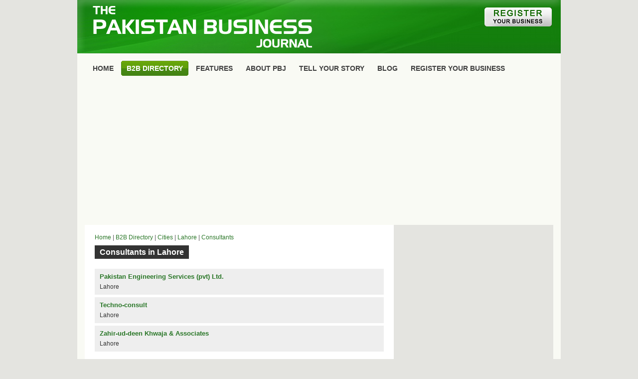

--- FILE ---
content_type: text/html; charset=UTF-8
request_url: https://www.pakistanbusinessjournal.com/b2b-directory/city/lahore/consultants_479_2.html
body_size: 3206
content:

<!DOCTYPE HTML>
<!--[if IE 8]> <html class="ie8 no-js"> <![endif]-->
<!--[if (gte IE 9)|!(IE)]><!--> <html class="no-js"> <!--<![endif]-->
<head>
    <meta http-equiv="Content-Type" content="text/html; charset=utf-8">
<meta name="viewport" content="width=device-width, initial-scale=1.0, maximum-scale=1.0, user-scalable=0" />
<title>Lahore Consultants, Page 2</title>
<meta name="twitter:card" value='summary' />
<meta name="twitter:site" value='@the_pbj' />
<meta property="twitter:title" content="Lahore Consultants, Page 2" />
<meta name="twitter:image" content="https://www.pakistanbusinessjournal.com/images/pbj-logo.png" />
<meta property="og:site_name" content="PakistanBusinessJournal.com" />
<meta property="og:image" content="https://www.pakistanbusinessjournal.com/images/pbj-logo.png" />
<link rel="stylesheet" type="text/css" href="https://www.pakistanbusinessjournal.com/data/themes/pbj_v1/style.css" media="screen" />
<link rel="shortcut icon" href="https://www.pakistanbusinessjournal.com/favicon.png"  />
<link rel="pingback" href="https://www.pakistanbusinessjournal.com/xmlrpc.php" />
<link rel='stylesheet' id='pagenavi-css'  href='https://www.pakistanbusinessjournal.com/data/plugins/pagenavi/pagenavi-css.css?ver=2.50' type='text/css' media='all' />
<script type='text/javascript' src='https://www.pakistanbusinessjournal.com/includes/js/jquery/jquery.js?ver=1.3.2'></script>
<link rel="EditURI" type="application/rsd+xml" title="RSD" href="https://www.pakistanbusinessjournal.com/xmlrpc.php?rsd" />
<link rel="wlwmanifest" type="application/wlwmanifest+xml" href="https://www.pakistanbusinessjournal.com/includes/wlwmanifest.xml" /> 
<link rel='index' title='Pakistan Business Journal' href='https://www.pakistanbusinessjournal.com' />

<link href="https://www.pakistanbusinessjournal.com/data/themes/pbj_v1/styles/icey.css" rel="stylesheet" type="text/css" />
<script language="javascript">
<!--//
function myPopup(url,windowname){
 params  = 'width=400';
 params += ', height=450';
 params += ', top=0, left=0';
 newwin=window.open(url,'windowname4', params);
 if (window.focus) 
 return false;
}
//-->
</script>
<link rel="stylesheet" type="text/css" href="https://www.pakistanbusinessjournal.com/data/themes/pbj_v1/style-responsive.css" media="screen" />
<script async src="https://pagead2.googlesyndication.com/pagead/js/adsbygoogle.js"></script>
<script>
  (adsbygoogle = window.adsbygoogle || []).push({
    google_ad_client: "ca-pub-0196539568231914",
    enable_page_level_ads: true
  });
</script>
<!-- Google tag (gtag.js) -->
<script async src="https://www.googletagmanager.com/gtag/js?id=G-27WNLE80RH"></script>
<script>
  window.dataLayer = window.dataLayer || [];
  function gtag(){dataLayer.push(arguments);}
  gtag('js', new Date());

  gtag('config', 'G-27WNLE80RH');
</script>

</head>
<body>
<div id="pbj_container">

<div id="pbj_header">
    <div id="inner_header" style=" background:url(https://www.pakistanbusinessjournal.com/images/pbj-header-bg.jpg) left top; ">
    		<div id="pbjlogo">
    			<a href="https://www.pakistanbusinessjournal.com/"><img src="https://www.pakistanbusinessjournal.com/images/pbjlogo.png" alt="Pakistan Business Journal" align="top" border="0" style="margin:0px; padding:0px; border:0px solid #CCC; width:100%; " /></a>
            </div>
            <div class="regbtn"><a href="https://www.pakistanbusinessjournal.com/b2b-directory/register.php" style="margin:0px; padding:0px;"><img src="https://www.pakistanbusinessjournal.com/images/register-biz.jpg" align="top" border="0" style="margin:0px; padding:0px; border:0px solid #CCC;" /></a></div>
			            <div class="fbbtn" style="bottom:15px;right:18px;"><div class="fb-like" data-href="https://www.facebook.com/pbjonline/" data-width="90" data-layout="button_count" data-action="like" data-show-faces="false" data-share="false"></div></div>
    </div>
</div>
<div id="pbj_page">
   
    <div id="nav1" style="margin-bottom:5px;">
			<ul>
                <li ><a href="https://www.pakistanbusinessjournal.com/"><span>Home</span></a></li>		
                <li  class="current_page_item" ><a href="https://www.pakistanbusinessjournal.com/b2b-directory/"><span>B2B Directory</span></a></li>
				<li class="page_item"><a href="https://www.pakistanbusinessjournal.com/exclusive-features/" title="Features"><span>Features</span></a></li>
<li class="page_item tabletview"><a href="https://www.pakistanbusinessjournal.com/about/" title="About PBJ"><span>About PBJ</span></a></li>
<li class="page_item tabletview"><a href="https://www.pakistanbusinessjournal.com/tell-your-story/" title="Tell Your Story"><span>Tell Your Story</span></a></li>
<li class="page_item"><a href="https://www.pakistanbusinessjournal.com/blog/" title="Blog"><span>Blog</span></a></li>
<li class="page_item"><a href="https://www.pakistanbusinessjournal.com/b2b-directory/register.php" title="Register Your Business"><span>Register Your Business</span></a></li>
                			</ul>
            <div style="clear:both;"></div>
		</div>
</div>	

<div style=" clear:both; width:100%; background:#f9faf4;">
<!-- pbj-responsive-2 -->
<center>
<ins class="adsbygoogle"
     style="display:block"
     data-ad-client="ca-pub-0196539568231914"
     data-ad-slot="5659133718"
     data-ad-format="auto"
     data-full-width-responsive="true"></ins>
<script>
     (adsbygoogle = window.adsbygoogle || []).push({});
</script>
</center>
</div>

<div id="pbj_page">

<div id="columns">
		<div id="centercol">
        
			<div class="box">
								<div class="spacer">

                            
                    <div class="post">
    
						                              
                                                      
                           <div id="breadcrumb" style="margin-bottom:5px; border-bottom:0px solid #eee; padding-bottom:5px;">
                        <a title="" href="https://www.pakistanbusinessjournal.com">Home</a> | <a href="https://www.pakistanbusinessjournal.com/b2b-directory/">B2B Directory</a> | <a href="https://www.pakistanbusinessjournal.com/b2b-directory/cities.php">Cities</a> | <a href="https://www.pakistanbusinessjournal.com/b2b-directory/city/lahore/">Lahore</a> | <a href="https://www.pakistanbusinessjournal.com/b2b-directory/category/consultants_479_1.html">Consultants</a>        	
        </div>
                                    
                        <div><h1 class="btn-general" style="font-size:16px; font-weight:bold; letter-spacing:normal; line-height:normal; background-color:#333333; display:inline;">Consultants in Lahore</h1></div>
                        <br class="fix" />
                                                   
                                        
                              

				
				
	
	
	
						
									
									
									
	
					<div style=" background-color:#E4E4E0; background-color:#eee; padding:5px 10px;margin-bottom:5px; ">
	
	
						<div style="padding-left:0px; font-size:13px; color:#C00; margin-bottom:0px; ">
						
						<a href="https://www.pakistanbusinessjournal.com/b2b-directory/pakistan-engineering-services-pvt-ltd_26461.html" style="text-decoration:none; "><span style='font-size:13px;'><strong>Pakistan Engineering Services (pvt) Ltd.</strong></span></a>
						 
						</div>
                        
                        
                                              
					
						<div style="padding-left:0px;  font-size:12px; color:#333;">
						Lahore                        						</div>
				
				
                </div>
  
  
  
  


	
		
	
	
						
									
									
									
	
					<div style=" background-color:#E4E4E0; background-color:#eee; padding:5px 10px;margin-bottom:5px; ">
	
	
						<div style="padding-left:0px; font-size:13px; color:#C00; margin-bottom:0px; ">
						
						<a href="https://www.pakistanbusinessjournal.com/b2b-directory/technoconsult_35588.html" style="text-decoration:none; "><span style='font-size:13px;'><strong>Techno-consult</strong></span></a>
						 
						</div>
                        
                        
                                              
					
						<div style="padding-left:0px;  font-size:12px; color:#333;">
						Lahore                        						</div>
				
				
                </div>
  
  
  
  


	
		
	
	
						
									
									
									
	
					<div style=" background-color:#E4E4E0; background-color:#eee; padding:5px 10px;margin-bottom:5px; ">
	
	
						<div style="padding-left:0px; font-size:13px; color:#C00; margin-bottom:0px; ">
						
						<a href="https://www.pakistanbusinessjournal.com/b2b-directory/zahiruddeen-khwaja-associates_38857.html" style="text-decoration:none; "><span style='font-size:13px;'><strong>Zahir-ud-deen Khwaja & Associates</strong></span></a>
						 
						</div>
                        
                        
                                              
					
						<div style="padding-left:0px;  font-size:12px; color:#333;">
						Lahore                        						</div>
				
				
                </div>
  
  
  
  


	
	


						







					
						<div style="padding:4px 0px; background-color:none; color:#333333;  font-size:13px; font-weight:bold; border-top:0px solid #E4E4E0; margin-top:5px;">
							PBJ-B2B Results:   <a href="consultants_479_1.html">[First Page]</a>&nbsp;  <a href="consultants_479_1.html">[Prev]</a>  Showing page 2 of 2 						</div>
						
			
				
	

                                        
                             <div class="fix"></div>
                                                
                                                
                    </div>
                    <!--/post-->   
					
				</div>
				<!--/spacer -->

							</div>
			<!--/box -->
            
            
            
           <div class="box" style="">
        
        <div class="spacer" style=" background:#E4E4E0; padding: 20px 20px 0px;  ">
                        	<div class="post">
                            <div class="btn-cat-1"><span class="btn-general" style="font-size:20px; font-weight:normal; letter-spacing:normal;">Find a Local Business</span></div>
                                                                <div style=" font-size:11px; font-weight:normal; line-height:14px; letter-spacing:normal; color:#444; padding-top:15px;">Search Pakistani businesses by providing name, or keyword in the WHAT field, and city in the WHERE field. 
                                </div>
                                
                                <div style="  padding-top:15px; ">
                                
                                <div class="dirformdiv">
                                        
                                <form method="get" id="dirform" action="https://www.pakistanbusinessjournal.com/b2b-directory/search.php" style="margin:0px; padding:0px;">
                                <input type="text" placeholder="What?" value="" name="what" id="what" style="margin-right:10px; width:210px; border:3px solid #FFFFFF; margin-bottom:10px; " />
                                <input type="text" placeholder="Where?" value="" name="where" id="where" style="margin-right:10px; width:210px; border:3px solid #FFFFFF; margin-bottom:10px; " />
                                <input type="submit" id="searchsubmit" value="SEARCH" style=" background:#297627; color:#FFFFFF;border:2px solid #297627; cursor:pointer;" />
                                </form>
                                
                                </div>
                        
                                                       
                                                                </div>
                            </div>           
                       
        <br class="fix" />
    </div>
    </div> 
            
            
            
		</div>
		<!--/centercol -->


<div id="rightcol" style="margin-top:15px;margin-top:0px;">
<div class="box2" style="margin-top:0px;">
<div class="spacer" style="padding:10px 0px;">
<div class="sidebarad" style="margin-bottom:15px; margin-bottom:0px; height:auto;">
<center>
<script async src="https://pagead2.googlesyndication.com/pagead/js/adsbygoogle.js"></script>
<!-- pbj-responsive -->
<ins class="adsbygoogle"
     style="display:block"
     data-ad-client="ca-pub-0196539568231914"
     data-ad-slot="2635079510"
     data-ad-format="auto"
     data-full-width-responsive="true"></ins>
<script>
     (adsbygoogle = window.adsbygoogle || []).push({});
</script>
</center>
</div>
		           
</div>
                <div style="clear:both;"></div>
        </div>
</div>
<!--/rightcol -->


		<br class="fix" />
	</div>
    
  
        
    
<div id="footer">
        <div class="box6">
            <div class="top"></div>
            <div class="spacer">
                <div class="fl">&copy; 2011-2024 Pakistan Business Journal &nbsp;-&nbsp; <a href="https://www.pakistanbusinessjournal.com/b2b-directory/register.php">Register Your Business</a>&nbsp; | &nbsp;<a href="https://www.pakistanbusinessjournal.com/b2b-directory/banner-advertisement.php">Banner Advertisement</a>&nbsp; | &nbsp;<a href="https://www.pakistanbusinessjournal.com/privacy-policy/">Privacy Policy</a>&nbsp; | &nbsp;<a href="https://www.pakistanbusinessjournal.com/contact/">Contact Us</a></div>
                <div class="fr"></div>
				<div class="fix"></div>
			</div>
            <!--/spacer -->
            <div class="bot"></div>
        </div>
</div>
</div>
</div>
<div id="fb-root"></div>
<script>(function(d, s, id) {
  var js, fjs = d.getElementsByTagName(s)[0];
  if (d.getElementById(id)) return;
  js = d.createElement(s); js.id = id; js.async=true;
  js.src = "//connect.facebook.net/en_US/sdk.js#xfbml=1&version=v2.5&appId=440278306149609";
  fjs.parentNode.insertBefore(js, fjs);
}(document, 'script', 'facebook-jssdk'));</script>
</body>
</html>

--- FILE ---
content_type: text/html; charset=utf-8
request_url: https://www.google.com/recaptcha/api2/aframe
body_size: 268
content:
<!DOCTYPE HTML><html><head><meta http-equiv="content-type" content="text/html; charset=UTF-8"></head><body><script nonce="4RMWhsW01TInNphboUxavw">/** Anti-fraud and anti-abuse applications only. See google.com/recaptcha */ try{var clients={'sodar':'https://pagead2.googlesyndication.com/pagead/sodar?'};window.addEventListener("message",function(a){try{if(a.source===window.parent){var b=JSON.parse(a.data);var c=clients[b['id']];if(c){var d=document.createElement('img');d.src=c+b['params']+'&rc='+(localStorage.getItem("rc::a")?sessionStorage.getItem("rc::b"):"");window.document.body.appendChild(d);sessionStorage.setItem("rc::e",parseInt(sessionStorage.getItem("rc::e")||0)+1);localStorage.setItem("rc::h",'1768729066216');}}}catch(b){}});window.parent.postMessage("_grecaptcha_ready", "*");}catch(b){}</script></body></html>